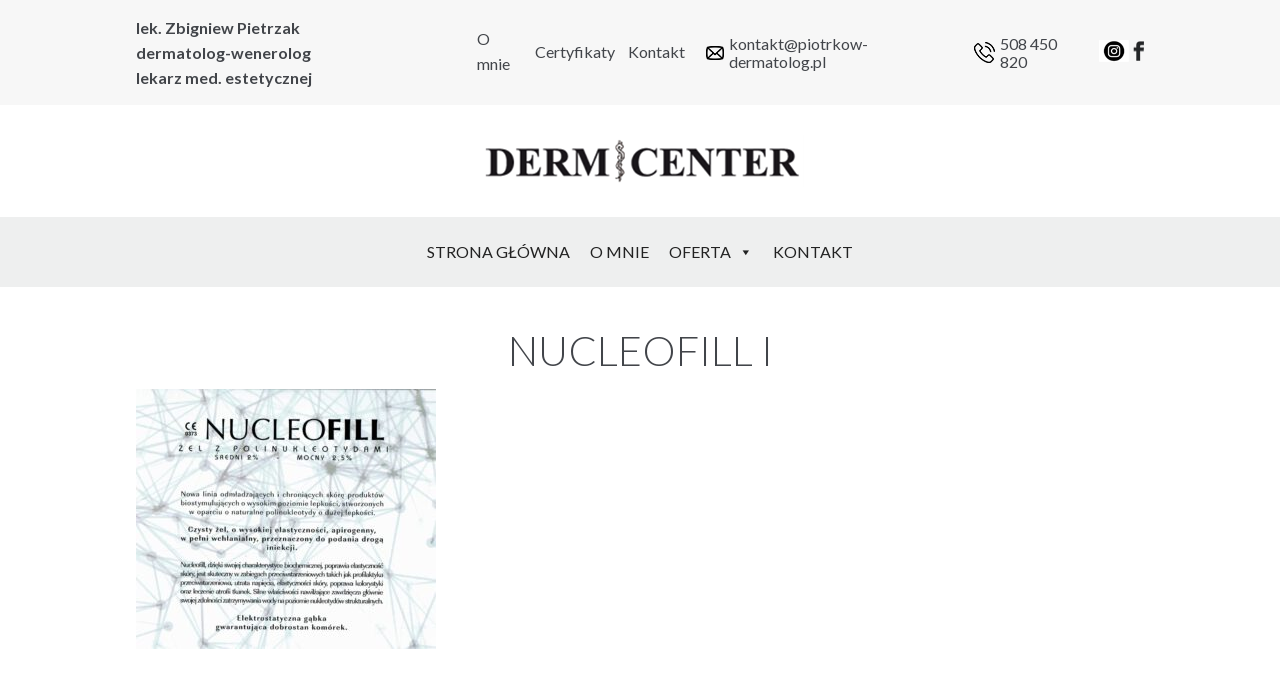

--- FILE ---
content_type: text/html; charset=UTF-8
request_url: https://piotrkow-dermatolog.pl/nucleofill-i/
body_size: 5196
content:
<!DOCTYPE html>
<html lang="pl-PL">
	<head>
		<meta charset="UTF-8">
		<meta name="viewport" content="width=device-width, initial-scale=1.0" />
		
		<!-- FONT -->
		<link href="https://fonts.googleapis.com/css?family=Lato:100,300,400,700,900&display=swap" rel="stylesheet">
		
		<!-- All in One SEO 4.1.3.4 -->
		<title>Nucleofill I | Dermcenter</title>
		<script type="application/ld+json" class="aioseo-schema">
			{"@context":"https:\/\/schema.org","@graph":[{"@type":"WebSite","@id":"https:\/\/piotrkow-dermatolog.pl\/#website","url":"https:\/\/piotrkow-dermatolog.pl\/","name":"Dermcenter","description":"Dermatolog Piotrk\u00f3w Trybunalski, Tomasz\u00f3w Mazowiecki","publisher":{"@id":"https:\/\/piotrkow-dermatolog.pl\/#organization"}},{"@type":"Organization","@id":"https:\/\/piotrkow-dermatolog.pl\/#organization","name":"Dermcenter","url":"https:\/\/piotrkow-dermatolog.pl\/"},{"@type":"BreadcrumbList","@id":"https:\/\/piotrkow-dermatolog.pl\/nucleofill-i\/#breadcrumblist","itemListElement":[{"@type":"ListItem","@id":"https:\/\/piotrkow-dermatolog.pl\/#listItem","position":"1","item":{"@type":"WebPage","@id":"https:\/\/piotrkow-dermatolog.pl\/","name":"Home","description":"Dermatolog Piotrk\u00f3w Trybunalski, Tomasz\u00f3w Mazowiecki","url":"https:\/\/piotrkow-dermatolog.pl\/"},"nextItem":"https:\/\/piotrkow-dermatolog.pl\/nucleofill-i\/#listItem"},{"@type":"ListItem","@id":"https:\/\/piotrkow-dermatolog.pl\/nucleofill-i\/#listItem","position":"2","item":{"@type":"WebPage","@id":"https:\/\/piotrkow-dermatolog.pl\/nucleofill-i\/","name":"Nucleofill I","url":"https:\/\/piotrkow-dermatolog.pl\/nucleofill-i\/"},"previousItem":"https:\/\/piotrkow-dermatolog.pl\/#listItem"}]},{"@type":"Person","@id":"https:\/\/piotrkow-dermatolog.pl\/author\/sz-oyahoo-com\/#author","url":"https:\/\/piotrkow-dermatolog.pl\/author\/sz-oyahoo-com\/","name":"Oliwier","image":{"@type":"ImageObject","@id":"https:\/\/piotrkow-dermatolog.pl\/nucleofill-i\/#authorImage","url":"https:\/\/secure.gravatar.com\/avatar\/caa8d2f8997590406e148d73069aecbb?s=96&d=mm&r=g","width":"96","height":"96","caption":"Oliwier"}},{"@type":"ItemPage","@id":"https:\/\/piotrkow-dermatolog.pl\/nucleofill-i\/#itempage","url":"https:\/\/piotrkow-dermatolog.pl\/nucleofill-i\/","name":"Nucleofill I | Dermcenter","inLanguage":"pl-PL","isPartOf":{"@id":"https:\/\/piotrkow-dermatolog.pl\/#website"},"breadcrumb":{"@id":"https:\/\/piotrkow-dermatolog.pl\/nucleofill-i\/#breadcrumblist"},"author":"https:\/\/piotrkow-dermatolog.pl\/author\/sz-oyahoo-com\/#author","creator":"https:\/\/piotrkow-dermatolog.pl\/author\/sz-oyahoo-com\/#author","datePublished":"2021-08-18T10:53:26+02:00","dateModified":"2021-08-18T10:53:26+02:00"}]}
		</script>
		<!-- All in One SEO -->

<link rel='dns-prefetch' href='//s.w.org' />
<link rel="alternate" type="application/rss+xml" title="Dermcenter &raquo; Nucleofill I Kanał z komentarzami" href="https://piotrkow-dermatolog.pl/feed/?attachment_id=289" />
		<script type="text/javascript">
			window._wpemojiSettings = {"baseUrl":"https:\/\/s.w.org\/images\/core\/emoji\/13.1.0\/72x72\/","ext":".png","svgUrl":"https:\/\/s.w.org\/images\/core\/emoji\/13.1.0\/svg\/","svgExt":".svg","source":{"concatemoji":"https:\/\/piotrkow-dermatolog.pl\/wp-includes\/js\/wp-emoji-release.min.js?ver=5.8.12"}};
			!function(e,a,t){var n,r,o,i=a.createElement("canvas"),p=i.getContext&&i.getContext("2d");function s(e,t){var a=String.fromCharCode;p.clearRect(0,0,i.width,i.height),p.fillText(a.apply(this,e),0,0);e=i.toDataURL();return p.clearRect(0,0,i.width,i.height),p.fillText(a.apply(this,t),0,0),e===i.toDataURL()}function c(e){var t=a.createElement("script");t.src=e,t.defer=t.type="text/javascript",a.getElementsByTagName("head")[0].appendChild(t)}for(o=Array("flag","emoji"),t.supports={everything:!0,everythingExceptFlag:!0},r=0;r<o.length;r++)t.supports[o[r]]=function(e){if(!p||!p.fillText)return!1;switch(p.textBaseline="top",p.font="600 32px Arial",e){case"flag":return s([127987,65039,8205,9895,65039],[127987,65039,8203,9895,65039])?!1:!s([55356,56826,55356,56819],[55356,56826,8203,55356,56819])&&!s([55356,57332,56128,56423,56128,56418,56128,56421,56128,56430,56128,56423,56128,56447],[55356,57332,8203,56128,56423,8203,56128,56418,8203,56128,56421,8203,56128,56430,8203,56128,56423,8203,56128,56447]);case"emoji":return!s([10084,65039,8205,55357,56613],[10084,65039,8203,55357,56613])}return!1}(o[r]),t.supports.everything=t.supports.everything&&t.supports[o[r]],"flag"!==o[r]&&(t.supports.everythingExceptFlag=t.supports.everythingExceptFlag&&t.supports[o[r]]);t.supports.everythingExceptFlag=t.supports.everythingExceptFlag&&!t.supports.flag,t.DOMReady=!1,t.readyCallback=function(){t.DOMReady=!0},t.supports.everything||(n=function(){t.readyCallback()},a.addEventListener?(a.addEventListener("DOMContentLoaded",n,!1),e.addEventListener("load",n,!1)):(e.attachEvent("onload",n),a.attachEvent("onreadystatechange",function(){"complete"===a.readyState&&t.readyCallback()})),(n=t.source||{}).concatemoji?c(n.concatemoji):n.wpemoji&&n.twemoji&&(c(n.twemoji),c(n.wpemoji)))}(window,document,window._wpemojiSettings);
		</script>
		<style type="text/css">
img.wp-smiley,
img.emoji {
	display: inline !important;
	border: none !important;
	box-shadow: none !important;
	height: 1em !important;
	width: 1em !important;
	margin: 0 .07em !important;
	vertical-align: -0.1em !important;
	background: none !important;
	padding: 0 !important;
}
</style>
	<link rel='stylesheet' id='wp-block-library-css'  href='https://piotrkow-dermatolog.pl/wp-includes/css/dist/block-library/style.min.css?ver=5.8.12' type='text/css' media='all' />
<link rel='stylesheet' id='megamenu-css'  href='https://piotrkow-dermatolog.pl/wp-content/uploads/maxmegamenu/style.css?ver=423bee' type='text/css' media='all' />
<link rel='stylesheet' id='dashicons-css'  href='https://piotrkow-dermatolog.pl/wp-includes/css/dashicons.min.css?ver=5.8.12' type='text/css' media='all' />
<link rel='stylesheet' id='style-css'  href='https://piotrkow-dermatolog.pl/wp-content/themes/dermcenter/style.css?ver=5.8.12' type='text/css' media='all' />
<link rel='stylesheet' id='gridlex-css'  href='https://piotrkow-dermatolog.pl/wp-content/themes/dermcenter/css/gridlex.min.css?ver=5.8.12' type='text/css' media='all' />
<script type='text/javascript' src='https://piotrkow-dermatolog.pl/wp-content/themes/dermcenter/js/jquery-3.4.1.min.js?ver=5.8.12' id='jquery-3.4.1-js'></script>
<script type='text/javascript' src='https://piotrkow-dermatolog.pl/wp-includes/js/jquery/jquery.min.js?ver=3.6.0' id='jquery-core-js'></script>
<script type='text/javascript' src='https://piotrkow-dermatolog.pl/wp-includes/js/jquery/jquery-migrate.min.js?ver=3.3.2' id='jquery-migrate-js'></script>
<link rel="https://api.w.org/" href="https://piotrkow-dermatolog.pl/wp-json/" /><link rel="alternate" type="application/json" href="https://piotrkow-dermatolog.pl/wp-json/wp/v2/media/289" /><link rel="EditURI" type="application/rsd+xml" title="RSD" href="https://piotrkow-dermatolog.pl/xmlrpc.php?rsd" />
<link rel="wlwmanifest" type="application/wlwmanifest+xml" href="https://piotrkow-dermatolog.pl/wp-includes/wlwmanifest.xml" /> 
<meta name="generator" content="WordPress 5.8.12" />
<link rel='shortlink' href='https://piotrkow-dermatolog.pl/?p=289' />
<link rel="alternate" type="application/json+oembed" href="https://piotrkow-dermatolog.pl/wp-json/oembed/1.0/embed?url=https%3A%2F%2Fpiotrkow-dermatolog.pl%2Fnucleofill-i%2F" />
<link rel="alternate" type="text/xml+oembed" href="https://piotrkow-dermatolog.pl/wp-json/oembed/1.0/embed?url=https%3A%2F%2Fpiotrkow-dermatolog.pl%2Fnucleofill-i%2F&#038;format=xml" />
<script> 	$(document).ready(function() {		$('.burger').click(function(){			$('.top-menu').slideToggle('150');			$(this).toggleClass('open');		});	   });	</script><style type="text/css">/** Mega Menu CSS: fs **/</style>
	</head>
<body class="attachment attachment-template-default single single-attachment postid-289 attachmentid-289 attachment-jpeg mega-menu-primary">
	<header>
		<div class="top-nav">
			<div class="container">
				<div class="grid-middle">
					<div class="col-4_md-12">
						<p>lek. Zbigniew Pietrzak</br>
						dermatolog-wenerolog</br>
						lekarz med. estetycznej
					</p>
					</div>
					<div class="col-8_md-12">
						<div class="top-nav-content">
							<div class="nav-menu">
								<div class="menu-nav-container"><ul id="menu-nav" class="menu"><li id="menu-item-14" class="menu-item menu-item-type-post_type menu-item-object-page menu-item-14"><a href="https://piotrkow-dermatolog.pl/o-mnie/">O mnie</a></li>
<li id="menu-item-13" class="menu-item menu-item-type-post_type menu-item-object-page menu-item-13"><a href="https://piotrkow-dermatolog.pl/certyfikaty/">Certyfikaty</a></li>
<li id="menu-item-12" class="menu-item menu-item-type-post_type menu-item-object-page menu-item-12"><a href="https://piotrkow-dermatolog.pl/kontakt/">Kontakt</a></li>
</ul></div>							</div>
							<div class="nav-contact">
								<div class="nav-contact-single">
									<img src="https://piotrkow-dermatolog.pl/wp-content/themes/dermcenter/img/nav_email.png" alt="Dermcenter" title="Dermcenter"> <a href="mailto:kontakt@piotrkow-dermatolog.pl">kontakt@piotrkow-dermatolog.pl</a>
								</div>
								<div class="nav-contact-single">
									<img src="https://piotrkow-dermatolog.pl/wp-content/themes/dermcenter/img/nav_phone.png" alt="Dermcenter" title="Dermcenter"> <a href="48508450820">508 450 820</a>
								</div>
							</div>
							<div class="nav-social">
								<a href="https://www.instagram.com/dermcenter_/"><img src="https://piotrkow-dermatolog.pl/wp-content/themes/dermcenter/img/nav_instagram.png" alt="Dermcenter" title="Dermcenter"></a>
								<a href="https://pl-pl.facebook.com/DermCenterZ.Pietrzak"><img src="https://piotrkow-dermatolog.pl/wp-content/themes/dermcenter/img/nav_facebook.png" alt="Dermcenter" title="Dermcenter"></a>
							</div>
						</div>
					</div>
				</div>
			</div>
		</div>
		<div class="header">
			<div class="container">
				<div class="logo text-center">
					<a href="https://piotrkow-dermatolog.pl/"><img src="https://piotrkow-dermatolog.pl/wp-content/themes/dermcenter/img/dermcenter.png" alt="Dermcenter" title="Dermcenter"></a>
				</div>
			</div>
			<div class="menu-height">
				<div class="top-menu">
					<div class="container">
						<div id="mega-menu-wrap-primary" class="mega-menu-wrap"><div class="mega-menu-toggle"><div class="mega-toggle-blocks-left"></div><div class="mega-toggle-blocks-center"><div class='mega-toggle-block mega-menu-toggle-block mega-toggle-block-1' id='mega-toggle-block-1' tabindex='0'><span class='mega-toggle-label' role='button' aria-expanded='false'><span class='mega-toggle-label-closed'>MENU</span><span class='mega-toggle-label-open'>MENU</span></span></div></div><div class="mega-toggle-blocks-right"></div></div><ul id="mega-menu-primary" class="mega-menu max-mega-menu mega-menu-horizontal mega-no-js" data-event="hover_intent" data-effect="fade_up" data-effect-speed="200" data-effect-mobile="disabled" data-effect-speed-mobile="0" data-mobile-force-width="false" data-second-click="go" data-document-click="collapse" data-vertical-behaviour="standard" data-breakpoint="600" data-unbind="true" data-mobile-state="collapse_all" data-hover-intent-timeout="300" data-hover-intent-interval="100"><li class='mega-menu-item mega-menu-item-type-post_type mega-menu-item-object-page mega-menu-item-home mega-align-bottom-left mega-menu-flyout mega-menu-item-92' id='mega-menu-item-92'><a class="mega-menu-link" href="https://piotrkow-dermatolog.pl/" tabindex="0">Strona Główna</a></li><li class='mega-menu-item mega-menu-item-type-post_type mega-menu-item-object-page mega-align-bottom-left mega-menu-flyout mega-menu-item-94' id='mega-menu-item-94'><a class="mega-menu-link" href="https://piotrkow-dermatolog.pl/o-mnie/" tabindex="0">O mnie</a></li><li class='mega-menu-item mega-menu-item-type-custom mega-menu-item-object-custom mega-menu-item-has-children mega-menu-megamenu mega-align-bottom-left mega-menu-megamenu mega-menu-item-99' id='mega-menu-item-99'><a class="mega-menu-link" aria-haspopup="true" aria-expanded="false" tabindex="0">Oferta<span class="mega-indicator"></span></a>
<ul class="mega-sub-menu">
<li class='mega-menu-item mega-menu-item-type-post_type mega-menu-item-object-oferta mega-menu-columns-1-of-3 mega-menu-item-221' id='mega-menu-item-221'><a class="mega-menu-link" href="https://piotrkow-dermatolog.pl/oferta/elektrochirurgia/">Elektrochirurgia</a></li><li class='mega-menu-item mega-menu-item-type-post_type mega-menu-item-object-oferta mega-menu-columns-1-of-3 mega-menu-item-223' id='mega-menu-item-223'><a class="mega-menu-link" href="https://piotrkow-dermatolog.pl/oferta/karboksyterapia/">Karboksyterapia</a></li><li class='mega-menu-item mega-menu-item-type-post_type mega-menu-item-object-oferta mega-menu-columns-1-of-3 mega-menu-item-224' id='mega-menu-item-224'><a class="mega-menu-link" href="https://piotrkow-dermatolog.pl/oferta/konsultacja-dermatologa-wenerologa/">Konsultacja dermatologa-wenerologa/lekarza medycyny estetycznej</a></li><li class='mega-menu-item mega-menu-item-type-post_type mega-menu-item-object-oferta mega-menu-columns-1-of-3 mega-menu-clear mega-menu-item-225' id='mega-menu-item-225'><a class="mega-menu-link" href="https://piotrkow-dermatolog.pl/oferta/dermatoskopia/">Konsultacja z badaniem znamion (dermatoskopią)</a></li><li class='mega-menu-item mega-menu-item-type-post_type mega-menu-item-object-oferta mega-menu-columns-1-of-3 mega-menu-item-226' id='mega-menu-item-226'><a class="mega-menu-link" href="https://piotrkow-dermatolog.pl/oferta/korekta-ust-i-bruzd-nosowo-wargowych-wypelniacze-na-bazie-kwasu-hialuronowego/">Korekta ust i bruzd nosowo-wargowych-wypełniacze na bazie kwasu hialuronowego</a></li><li class='mega-menu-item mega-menu-item-type-post_type mega-menu-item-object-oferta mega-menu-columns-1-of-3 mega-menu-item-227' id='mega-menu-item-227'><a class="mega-menu-link" href="https://piotrkow-dermatolog.pl/oferta/kriochirurgia-krioterapia/">Kriochirurgia – krioterapia</a></li><li class='mega-menu-item mega-menu-item-type-post_type mega-menu-item-object-oferta mega-menu-columns-1-of-3 mega-menu-clear mega-menu-item-228' id='mega-menu-item-228'><a class="mega-menu-link" href="https://piotrkow-dermatolog.pl/oferta/laser-frakcyjny-i-chirurgiczny/">Laser frakcyjny i chirurgiczny</a></li><li class='mega-menu-item mega-menu-item-type-post_type mega-menu-item-object-oferta mega-menu-columns-1-of-3 mega-menu-item-229' id='mega-menu-item-229'><a class="mega-menu-link" href="https://piotrkow-dermatolog.pl/oferta/laserowe-usuwanie-tatuazu-i-makijazu-permanentnego/">Laserowe usuwanie tatuażu i makijażu permanentnego</a></li><li class='mega-menu-item mega-menu-item-type-post_type mega-menu-item-object-oferta mega-menu-columns-1-of-3 mega-menu-item-230' id='mega-menu-item-230'><a class="mega-menu-link" href="https://piotrkow-dermatolog.pl/oferta/lysienie-wypadanie-wlosow/">Łysienie, Wypadanie włosów</a></li><li class='mega-menu-item mega-menu-item-type-post_type mega-menu-item-object-oferta mega-menu-columns-1-of-3 mega-menu-clear mega-menu-item-231' id='mega-menu-item-231'><a class="mega-menu-link" href="https://piotrkow-dermatolog.pl/oferta/mezoterapia-owlosionej-skory-glowy/">Mezoterapia owłosionej skóry głowy</a></li><li class='mega-menu-item mega-menu-item-type-post_type mega-menu-item-object-oferta mega-menu-columns-1-of-3 mega-menu-item-232' id='mega-menu-item-232'><a class="mega-menu-link" href="https://piotrkow-dermatolog.pl/oferta/mezoterapia-twarzy-szyi-dekoltu/">Mezoterapia twarzy szyi dekoltu</a></li><li class='mega-menu-item mega-menu-item-type-post_type mega-menu-item-object-oferta mega-menu-columns-1-of-3 mega-menu-item-233' id='mega-menu-item-233'><a class="mega-menu-link" href="https://piotrkow-dermatolog.pl/oferta/osocze-bogatoplytkowe-fibtyna-bogatoplytkowa-plasma-comlex/">Osocze bogatopłytkowe/Fibtyna bogatopłytkowa</a></li><li class='mega-menu-item mega-menu-item-type-post_type mega-menu-item-object-oferta mega-menu-columns-1-of-3 mega-menu-clear mega-menu-item-234' id='mega-menu-item-234'><a class="mega-menu-link" href="https://piotrkow-dermatolog.pl/oferta/peeling-weglowy/">Peeling węglowy</a></li><li class='mega-menu-item mega-menu-item-type-post_type mega-menu-item-object-oferta mega-menu-columns-1-of-3 mega-menu-item-235' id='mega-menu-item-235'><a class="mega-menu-link" href="https://piotrkow-dermatolog.pl/oferta/przebarwienia/">Przebarwienia</a></li><li class='mega-menu-item mega-menu-item-type-post_type mega-menu-item-object-oferta mega-menu-columns-1-of-3 mega-menu-item-236' id='mega-menu-item-236'><a class="mega-menu-link" href="https://piotrkow-dermatolog.pl/oferta/rumien-i-naczynka/">Rumień i naczynka</a></li><li class='mega-menu-item mega-menu-item-type-post_type mega-menu-item-object-oferta mega-menu-columns-1-of-3 mega-menu-clear mega-menu-item-237' id='mega-menu-item-237'><a class="mega-menu-link" href="https://piotrkow-dermatolog.pl/oferta/toksyna-botulinowa-zmarszczki-nadpotliwosc-bruksizm/">Toksyna botulinowa zmarszczki, nadpotliwość, bruksizm</a></li><li class='mega-menu-item mega-menu-item-type-post_type mega-menu-item-object-oferta mega-menu-columns-1-of-3 mega-menu-item-238' id='mega-menu-item-238'><a class="mega-menu-link" href="https://piotrkow-dermatolog.pl/oferta/tradzik/">Leczenie trądziku- materiał informacyjny IZOTRETYNOINA</a></li><li class='mega-menu-item mega-menu-item-type-custom mega-menu-item-object-custom mega-menu-columns-1-of-3 mega-menu-item-296' id='mega-menu-item-296'><a class="mega-menu-link" href="https://piotrkow-dermatolog.pl/oferta/fototerapia-uvb-nb-311-nm/">Fototerapia UVB-NB 311 nm</a></li><li class='mega-menu-item mega-menu-item-type-custom mega-menu-item-object-custom mega-menu-columns-1-of-3 mega-menu-clear mega-menu-item-403' id='mega-menu-item-403'><a class="mega-menu-link" href="https://piotrkow-dermatolog.pl/oferta/chirurgia-skory-dermatochirurgia-biopsja-wycinajaca-diagnostyka-hist-pat/">Chirurgia skóry / Dermatochirurgia / Biopsja wycinająca / Diagnostyka hist-pat</a></li></ul>
</li><li class='mega-menu-item mega-menu-item-type-post_type mega-menu-item-object-page mega-align-bottom-left mega-menu-flyout mega-menu-item-93' id='mega-menu-item-93'><a class="mega-menu-link" href="https://piotrkow-dermatolog.pl/kontakt/" tabindex="0">Kontakt</a></li></ul></div>					</div>
				</div>
			</div>
		</div>
	</header>
		<div class="page-wraper">
			<div class="container">
				<div class="page">
					<div class="page-title">
						<h1>Nucleofill I</h1>
					</div>
					<div class="page-content">
								    				<p class="attachment"><a href='https://piotrkow-dermatolog.pl/wp-content/uploads/2021/08/Nucleofill-I.jpg'><img width="300" height="260" src="https://piotrkow-dermatolog.pl/wp-content/uploads/2021/08/Nucleofill-I-300x260.jpg" class="attachment-medium size-medium" alt="" loading="lazy" srcset="https://piotrkow-dermatolog.pl/wp-content/uploads/2021/08/Nucleofill-I-300x260.jpg 300w, https://piotrkow-dermatolog.pl/wp-content/uploads/2021/08/Nucleofill-I-1024x886.jpg 1024w, https://piotrkow-dermatolog.pl/wp-content/uploads/2021/08/Nucleofill-I-768x665.jpg 768w, https://piotrkow-dermatolog.pl/wp-content/uploads/2021/08/Nucleofill-I-1536x1329.jpg 1536w, https://piotrkow-dermatolog.pl/wp-content/uploads/2021/08/Nucleofill-I.jpg 1867w" sizes="(max-width: 300px) 100vw, 300px" /></a></p>
											</div>
				</div>
			</div>
		</div>
		<footer>
			<div class="footer">
				<div class="container">
					<div class="page-title">
						<h1>Kontakt</h1>
					</div>
					<div class="footer-content">
						<div class="grid">
							<div class="col-6_sm-12 bg-gery">
								<div class="footer-single text-center">
									<h3>Email</h3>
									<span><img src="https://piotrkow-dermatolog.pl/wp-content/themes/dermcenter/img/enevelope.png" alt="Dermcenter" title="Dermcenter"> <a href="mailto:kontakt@piotrkow-dermatolog.pl">kontakt@piotrkow-dermatolog.pl</a></span>
									<h3>Rejestracja</h3>
									<span><img src="https://piotrkow-dermatolog.pl/wp-content/themes/dermcenter/img/phone.png" alt="Dermcenter" title="Dermcenter">	<a href="https://www.znanylekarz.pl/zbigniew-pietrzak-3/dermatolog-lekarz-medycyny-estetycznej/tomaszow-mazowiecki">Umów wizytę online</a></span>
									<span><img src="https://piotrkow-dermatolog.pl/wp-content/themes/dermcenter/img/phone.png" alt="Dermcenter" title="Dermcenter"> <a href="tel:48508450820">tel. 508 450 820</a></span>
								</div>
							</div>
							<div class="col-6_sm-12 bg-gery">
								<div class="footer-single text-center">
									<h3>Adres</h3>
									<h4>Gabinety:</h4>
									<p> ul. Dmowskiego 38, 97-300 Piotrków Tryb. (Sage Medica to jest stary biurowiec Piony)</p>
									
								</div>
							</div>
							
						</div>
						<center>
						<a href="https://www.adriangrzybek.pl">Projektowanie stron Piotrków: AdrianGrzybek.pl</a>
						</center>
					</div>
				</div>
			</div>
			
		</footer>
		<script type='text/javascript' src='https://piotrkow-dermatolog.pl/wp-includes/js/hoverIntent.min.js?ver=1.10.1' id='hoverIntent-js'></script>
<script type='text/javascript' id='megamenu-js-extra'>
/* <![CDATA[ */
var megamenu = {"timeout":"300","interval":"100"};
/* ]]> */
</script>
<script type='text/javascript' src='https://piotrkow-dermatolog.pl/wp-content/plugins/megamenu/js/maxmegamenu.js?ver=2.9.4' id='megamenu-js'></script>
<script type='text/javascript' src='https://piotrkow-dermatolog.pl/wp-includes/js/wp-embed.min.js?ver=5.8.12' id='wp-embed-js'></script>
	</body>
</html>


--- FILE ---
content_type: text/css
request_url: https://piotrkow-dermatolog.pl/wp-content/themes/dermcenter/style.css?ver=5.8.12
body_size: 2567
content:
/*
Theme Name: Dermcenter
Author: Damian Polny
Author URI: https://damianpolny.pl
Description: Dermcenter
Version: 1.0
*/

html{line-height:1.15;-webkit-text-size-adjust:100%}body{margin:0}main{display:block}h1{font-size:2em;margin:.67em 0}hr{box-sizing:content-box;height:0;overflow:visible}pre{font-family:monospace,monospace;font-size:1em}a{background-color:transparent}abbr[title]{border-bottom:none;text-decoration:underline;text-decoration:underline dotted}b,strong{font-weight:bolder}code,kbd,samp{font-family:monospace,monospace;font-size:1em}small{font-size:80%}sub,sup{font-size:75%;line-height:0;position:relative;vertical-align:baseline}sub{bottom:-.25em}sup{top:-.5em}img{border-style:none}button,input,optgroup,select,textarea{font-family:inherit;font-size:100%;line-height:1.15;margin:0}button,input{overflow:visible}button,select{text-transform:none}button,[type="button"],[type="reset"],[type="submit"]{-webkit-appearance:button}button::-moz-focus-inner,[type="button"]::-moz-focus-inner,[type="reset"]::-moz-focus-inner,[type="submit"]::-moz-focus-inner{border-style:none;padding:0}button:-moz-focusring,[type="button"]:-moz-focusring,[type="reset"]:-moz-focusring,[type="submit"]:-moz-focusring{outline:1px dotted ButtonText}fieldset{padding:.35em .75em .625em}legend{box-sizing:border-box;color:inherit;display:table;max-width:100%;padding:0;white-space:normal}progress{vertical-align:baseline}textarea{overflow:auto}[type="checkbox"],[type="radio"]{box-sizing:border-box;padding:0}[type="number"]::-webkit-inner-spin-button,[type="number"]::-webkit-outer-spin-button{height:auto}[type="search"]{-webkit-appearance:textfield;outline-offset:-2px}[type="search"]::-webkit-search-decoration{-webkit-appearance:none}::-webkit-file-upload-button{-webkit-appearance:button;font:inherit}details{display:block}summary{display:list-item}template{display:none}[hidden]{display:none}.alignnone { margin: 5px 20px 20px 0; } .aligncenter, div.aligncenter { display: block; margin: 5px auto 5px auto; } .alignright { float:right; margin: 5px 0 20px 20px; } .alignleft { float: left; margin: 5px 20px 20px 0; } a img.alignright { float: right; margin: 5px 0 20px 20px; } a img.alignnone { margin: 5px 20px 20px 0; } a img.alignleft { float: left; margin: 5px 20px 20px 0; } a img.aligncenter { display: block; margin-left: auto; margin-right: auto; } .wp-caption { background: #fff; border: 1px solid #f0f0f0; max-width: 96%; padding: 5px 3px 10px; text-align: center; } .wp-caption.alignnone { margin: 5px 20px 20px 0; } .wp-caption.alignleft { margin: 5px 20px 20px 0; } .wp-caption.alignright { margin: 5px 0 20px 20px; } .wp-caption img { border: 0 none; height: auto; margin: 0; max-width: 98.5%; padding: 0; width: auto; } .wp-caption p.wp-caption-text { font-size: 11px; line-height: 17px; margin: 0; padding: 0 4px 5px; }.screen-reader-text { clip: rect(1px, 1px, 1px, 1px); position: absolute !important; white-space: nowrap; height: 1px; width: 1px; overflow: hidden; } .screen-reader-text:focus { background-color: #f1f1f1; border-radius: 3px; box-shadow: 0 0 2px 2px rgba(0, 0, 0, 0.6); clip: auto !important; color: #21759b; display: block; font-size: 14px; font-size: 0.875rem; font-weight: bold; height: auto; left: 5px; line-height: normal; padding: 15px 23px 14px; text-decoration: none; top: 5px; width: auto; z-index: 100000;}

html, body {
    font-family: 'Lato', sans-serif;
    color: #42454a;
}

h1, h2, h3, h4, h5, h6 {
    display: block;
    margin-top: 0.67em;
    margin-bottom: 0.67em;
    margin-left: 0;
    margin-right: 0;
    font-weight: 600;
}

h1 { 
    font-size: 2em;
}

h2 { 
    font-size: 1.5em;
}

h3 { 
    font-size: 1.17em;
}

h4 { 
    font-size: 1em;
}

h5 { 
   font-size: .83em;
}

h6 { 
   font-size: .67em;
}

a {
    color: #42454a;
    outline: none;
    text-decoration: none;
}

a:hover {
    color: #00c3a5;
}

img {
    max-width: 100%;
    height: auto;
}

ul {
    margin-top: 0px;
    padding-left: 25px;
}

li {
    padding-bottom: 3px;
    font-size: 16px;
    font-weight: 400;
    line-height: 25px;
}

p {
    font-size: 16px;
    font-weight: 400;
    line-height: 25px;
    margin-top: 0px;
    margin-bottom: 15px;
}

[class*=col-], [class*=col_], [class~=col] {
    padding: 0 .5rem !important;
}

.container {
    margin-left: auto;
    margin-right: auto;
    padding-left: 0.5rem;
    padding-right: 0.5rem;
    box-sizing: border-box;
}

.text-center {
    text-align: center;
}

.container {
    max-width: 1260px;
}

.top-nav {
    padding-top: 15px;
    padding-bottom: 15px;
    background-color: #f7f7f7;
}

.top-nav p {
    font-weight: bold;
    margin-bottom: 0px;
}

.top-nav-content, .nav-contact, .nav-social, .nav-contact-single {
    display: flex;
    justify-content: flex-end;
    align-items: center;
}

.nav-menu {
    padding-right: 8px;
}

.nav-menu ul {
    display: flex;
    align-items: center;
    list-style: none;
    padding-left: 0px;
    margin-bottom: 0px;
}

.nav-menu ul li {
    padding-right: 13px;
}

.nav-contact-single img {
    margin-right: 5px;
}

.nav-contact-single {
    padding-right: 15px;
}

.nav-social a:first-child img {
    margin-right: 5px;
}

.nav-social a img:hover {
    opacity: 0.7;
}

.logo {
    padding-top: 30px;
    padding-bottom: 30px;
}

.logo a img {
    display: block;
    margin: auto;
    transition: 0.5s;
}

.logo a img:hover {
    opacity: 0.6;
}

.burger-content, .burger-content span {
    display: none;
}

.top-menu {
    display: block;
    padding-top: 15px;
    padding-bottom: 15px;
    background-color: #eeefef;
}

.top-menu ul {
    display: flex;
    justify-content: space-around;
    list-style: none;
    padding-left: 0px;
    margin-bottom: 0px;
}

.top-menu ul li  {
    position: relative;
    cursor: pointer;
}

.top-menu ul li:hover .sub-menu {
    opacity: 1;
    transition: 0.5s;
}

.top-menu ul li .sub-menu {
    min-width: 300px;
    position: absolute;
    display: block;
    background-color: #eeefef;
    padding-top: 15px;
    padding-bottom: 5px;
    padding-left: 15px;
    padding-right: 15px;
    opacity: 0;
    transition: 0.5s;
    box-sizing: border-box;
}

.top-menu ul li a {
    font-weight: 600;
    text-transform: uppercase;
}

.slider {
    width: 100%;
    height: 800px;
    padding-top: 80px;
    text-align: center;
    background: url(img/slider.jpg) center center no-repeat;
    background-size: cover;
    box-sizing: border-box;
}

.offer {
    padding-top: 40px;
    padding-bottom: 40px;
}

.page-title h1 {
    font-size: 41px;
    font-weight: 300;
    margin-top: 0px;
    margin-bottom: 0px;
    text-transform: uppercase;
    text-align: center;
}

.offer-content {
    padding-top: 30px;
    display: flex;
    flex-flow: row wrap;
}

.offer-single {
    width: 20%;
    height: auto;
    padding-left: 20px;
    padding-right: 20px;
    text-align: center;
    margin-bottom: 40px;
    box-sizing: border-box;
}

.offer-single {
	display: block;
}

.offer-single img {
    max-width: 180px;
    height: auto;
    border-radius: 100%;
}

.offer-single p {
    margin-top: 10px;
    font-size: 16px;
    line-height: 23px;
    margin-bottom: 0px;
}

.our {
    padding-top: 40px;
    padding-bottom: 40px;
    background-image: url(img/zbigniew_pietrzak.png);
    background-repeat: no-repeat;
    background-position: center bottom;
    background-size: auto 550px;
    background-color: #eeefef;
}

.our-content {
    padding-top: 40px;
}

.our-text p {
    font-size: 15px;
    line-height: 23px;
    font-weight: 600;
    text-align: center;
}

.our .read-more {
    display: block;
    font-weight: 600;
    padding-top: 17px;
}

.page-wraper {
    padding-top: 40px;
}

.page-content {
    padding-top: 15px;
}

.footer {
   padding-bottom: 1rem;
}

.footer .page-title {
    padding-top: 40px;
    padding-bottom: 40px;
}

.footer-single {
    width: 100%;
    height: 100%;
    padding-top: 35px;
    padding-left: 10px;
    padding-right: 10px;
    padding-bottom: 35px;
    box-sizing: border-box;
    background-color: #efefef;
}

.footer-single h3 {
    font-size: 25px;
    font-weight: 400;
    margin-top: 0px;
    margin-bottom: 20px;
    text-transform: uppercase;
}

.footer-single span {
    display: flex;
    justify-content: center;
    align-items: center;
    padding-bottom: 25px;
}

.footer-single span:last-child {
    padding-bottom: 0px;
}

.footer-single a {
    font-size: 17px;
    padding-left: 8px;
}


@media screen and (max-width: 1280px) {
.container {
    max-width: 1024px;
}
.bg-gery {
    margin-bottom: 1rem;
}
.footer {
   padding-bottom: 0px;
}
}
@media screen and (max-width: 1024px) {
.top-nav p {
    text-align: center;
    margin-bottom: 10px;
}
.top-nav-content, .nav-contact, .nav-social, .nav-contact-single {
    justify-content: center;
}
.slider {
    height: 320px;
    padding-top: 0px;
}
.slider img {
    display: none;
}
.offer-single {
    width: 25%;
}
.our {
    background-image: none;
}
.our-text {
    padding-top: 25px;
}
}
@media screen and (max-width: 800px) {
.offer-single {
    width: 33.333%;
}
.page-title h1 {
    font-size: 33px;
}
.burger-content, .burger-content span {
    display: block;
}
.burger {
    display: block;
    cursor: pointer;
    transition: 0.5s;
}
.burger span {
    display: block;
    height: 3px;
    width: 30px;
    border-radius: 3px;
    margin: 0px auto 5px auto;
    background: #000;
    transition: 0.5s;
    }
.burger.open span:first-child {
    -webkit-transform: rotate(135deg);
    -moz-transform: rotate(135deg);
    -o-transform: rotate(135deg);
    transform: rotate(135deg);
    transition: 0.5s;
}
.burger.open span:nth-child(2) {
    display: none;
}
.burger.open span:last-child {
    margin-top: -8px;
    -webkit-transform: rotate(-135deg);
    -moz-transform: rotate(-135deg);
    -o-transform: rotate(-135deg);
    transform: rotate(-135deg);
    transition: 0.5s;
}
.top-menu ul {
    display: block;
    text-align: center;
}
.top-menu ul li .sub-menu {
    min-width: 100%;
    position: relative;
    padding-top: 0px;
    padding-bottom: 0px;
    padding-left: 0px;
    padding-right: 0px;
    opacity: 1;
}
}
@media screen and (max-width: 630px) {
.offer-single {
    width: 50%;
}
.top-nav-content {
    display: block;
}
.nav-menu ul {
    justify-content: center;
    margin-bottom: 5px;
}
.nav-contact {
    margin-bottom: 6px;
}
.top-nav {
    padding-top: 10px;
    padding-bottom: 10px;
}
.logo {
    padding-top: 15px;
    padding-bottom: 15px;
}
.offer, .our, .footer .page-title, .footer-single {
    padding-top: 25px;
    padding-bottom: 25px;
}
}
@media screen and (max-width: 480px) {
.offer-single {
    width: 100%;
}
.page-title h1 {
    font-size: 26px;
}
.footer-single h3 {
    font-size: 22px;
}
}
